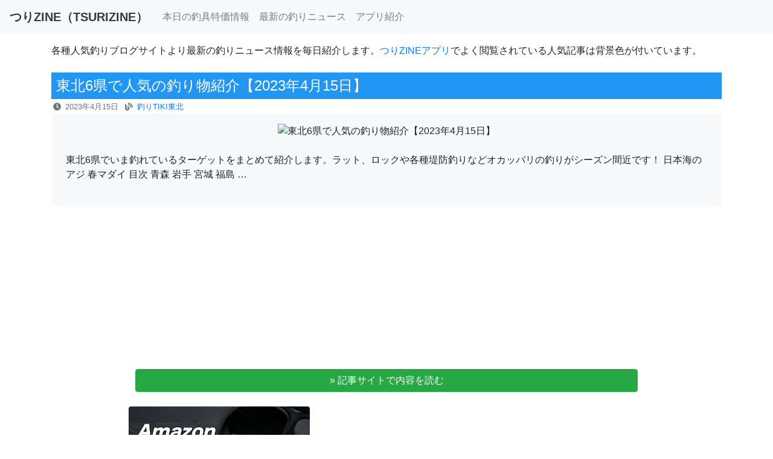

--- FILE ---
content_type: text/html; charset=UTF-8
request_url: https://tsurizine.com/articles/40797
body_size: 10550
content:
<!DOCTYPE html>
<html lang='ja'>
<head prefix="og: http://ogp.me/ns# fb: http://ogp.me/ns/fb# article: http://ogp.me/ns/article#">
<title>東北6県で人気の釣り物紹介【2023年4月15日】｜釣りTIKI東北｜つりZINE（TSURIZINE）</title>
<meta charset="UTF-8">
<meta name="viewport" content="width=device-width, initial-scale=1, shrink-to-fit=no">
<meta name="format-detection" content="telephone=no">
<meta name="description" content="東北6県でいま釣れているターゲットをまとめて紹介します。ラット、ロックや各種堤防釣りなどオカッパリの釣りがシーズン間近です！ 日本海のアジ 春マダイ 目次 青森 岩手 宮城 福島 …">
<meta name="thumbnail" content="https://tsuri-kahoku.jp/wp-content/uploads/2023/04/harumadai-149x200.jpg">

<meta property="og:locale" content="ja_JP">
<meta property="og:type" content="article">
<meta property="og:title" content="東北6県で人気の釣り物紹介【2023年4月15日】">
<meta property="og:url" content="https://tsurizine.com/articles/40797">
<meta property="og:site_name" content="つりZINE（TSURIZINE）">
<meta property="og:description" content="東北6県でいま釣れているターゲットをまとめて紹介します。ラット、ロックや各種堤防釣りなどオカッパリの釣りがシーズン間近です！ 日本海のアジ 春マダイ 目次 青森 岩手 宮城 福島 …">
<meta property="og:image" content="https://tsuri-kahoku.jp/wp-content/uploads/2023/04/harumadai-149x200.jpg">
<meta name="twitter:title" content="東北6県で人気の釣り物紹介【2023年4月15日】">
<meta name="twitter:description" content="東北6県でいま釣れているターゲットをまとめて紹介します。ラット、ロックや各種堤防釣りなどオカッパリの釣りがシーズン間近です！ 日本海のアジ 春マダイ 目次 青森 岩手 宮城 福島 …">
<meta name="twitter:image" content="https://tsuri-kahoku.jp/wp-content/uploads/2023/04/harumadai-149x200.jpg">
<meta name="twitter:card" content="summary_large_image" />
<meta name="twitter:site" content="@tsurizine" />
<meta property="fb:app_id" content="471728290106392" />
<meta name="apple-itunes-app" content="app-id=1498913124">
<link rel="canonical" href="https://tsurizine.com/articles/40797">
<link rel="shortcut icon" href="/favicon.ico">
<link rel="stylesheet" href="https://cdn.jsdelivr.net/npm/bootstrap@4.5.3/dist/css/bootstrap.min.css">
<style>
h1 {
  padding: 8px;
  color: #ffffff;
  background: linear-gradient(transparent 0%, #2196f3 0%);
}

h2, h3, h4 {
  padding: 8px;
  background: linear-gradient(transparent 80%, #2196f3 80%);
}
h1 {
  font-size: 1.5rem;
}
h2 {
  font-size: 1.2rem;
}
h3 {
  font-size: 1.0rem;
}

h3.list-group-item-heading {
  font-weight: normal;
  background: none;
  font-size:1rem;
  margin: 0;
  padding:0;
}

.fa {
  width: 1em;
  height: 1em;
  margin: 0 0.25em;
  vertical-align: -0.125em;
  fill: currentColor;
  stroke: currentColor;
  stroke-width: 0;
}
</style>
<!-- Global site tag (gtag.js) - Google Analytics -->
<script async src="https://www.googletagmanager.com/gtag/js?id=G-TEWS35C24Q"></script>
<script>
  window.dataLayer = window.dataLayer || [];
  function gtag(){dataLayer.push(arguments);}
  gtag('js', new Date());
  gtag('config', 'G-TEWS35C24Q');
</script>
</head>
<body>
<svg xmlns="http://www.w3.org/2000/svg" xmlns:xlink="http://www.w3.org/1999/xlink" style="display:none;">
<!--
This SVG is used in combination with some of the following libraries:
Font Awesome Free 5.8.2 by @fontawesome    - https://fontawesome.com
License - https://fontawesome.com/license/free (Icons: CC BY 4.0, Fonts: SIL OFL 1.1, Code: MIT License)
-->
  <defs>
  <symbol id="fa-blog" viewBox="0 0 512 512"><path fill="currentColor" d="M172.2 226.8c-14.6-2.9-28.2 8.9-28.2 23.8V301c0 10.2 7.1 18.4 16.7 22 18.2 6.8 31.3 24.4 31.3 45 0 26.5-21.5 48-48 48s-48-21.5-48-48V120c0-13.3-10.7-24-24-24H24c-13.3 0-24 10.7-24 24v248c0 89.5 82.1 160.2 175 140.7 54.4-11.4 98.3-55.4 109.7-109.7 17.4-82.9-37-157.2-112.5-172.2zM209 0c-9.2-.5-17 6.8-17 16v31.6c0 8.5 6.6 15.5 15 15.9 129.4 7 233.4 112 240.9 241.5.5 8.4 7.5 15 15.9 15h32.1c9.2 0 16.5-7.8 16-17C503.4 139.8 372.2 8.6 209 0zm.3 96c-9.3-.7-17.3 6.7-17.3 16.1v32.1c0 8.4 6.5 15.3 14.8 15.9 76.8 6.3 138 68.2 144.9 145.2.8 8.3 7.6 14.7 15.9 14.7h32.2c9.3 0 16.8-8 16.1-17.3-8.4-110.1-96.5-198.2-206.6-206.7z"></path></symbol>
  <symbol id="fa-clock" viewBox="0 0 512 512"><path fill="currentColor" d="M256,8C119,8,8,119,8,256S119,504,256,504,504,393,504,256,393,8,256,8Zm92.49,313h0l-20,25a16,16,0,0,1-22.49,2.5h0l-67-49.72a40,40,0,0,1-15-31.23V112a16,16,0,0,1,16-16h32a16,16,0,0,1,16,16V256l58,42.5A16,16,0,0,1,348.49,321Z"></path></symbol>
  <symbol id="fa-fire" viewBox="0 0 384 512"><path fill="currentColor" d="M216 23.86c0-23.8-30.65-32.77-44.15-13.04C48 191.85 224 200 224 288c0 35.63-29.11 64.46-64.85 63.99-35.17-.45-63.15-29.77-63.15-64.94v-85.51c0-21.7-26.47-32.23-41.43-16.5C27.8 213.16 0 261.33 0 320c0 105.87 86.13 192 192 192s192-86.13 192-192c0-170.29-168-193-168-296.14z"></path></symbol>
  <symbol id="fa-tag" viewBox="0 0 512 512"><path fill="currentColor" d="M0 252.118V48C0 21.49 21.49 0 48 0h204.118a48 48 0 0 1 33.941 14.059l211.882 211.882c18.745 18.745 18.745 49.137 0 67.882L293.823 497.941c-18.745 18.745-49.137 18.745-67.882 0L14.059 286.059A48 48 0 0 1 0 252.118zM112 64c-26.51 0-48 21.49-48 48s21.49 48 48 48 48-21.49 48-48-21.49-48-48-48z"></path></symbol>
  <symbol id="fa-twitter" viewBox="0 0 512 512"><path fill="currentColor" d="M459.37 151.716c.325 4.548.325 9.097.325 13.645 0 138.72-105.583 298.558-298.558 298.558-59.452 0-114.68-17.219-161.137-47.106 8.447.974 16.568 1.299 25.34 1.299 49.055 0 94.213-16.568 130.274-44.832-46.132-.975-84.792-31.188-98.112-72.772 6.498.974 12.995 1.624 19.818 1.624 9.421 0 18.843-1.3 27.614-3.573-48.081-9.747-84.143-51.98-84.143-102.985v-1.299c13.969 7.797 30.214 12.67 47.431 13.319-28.264-18.843-46.781-51.005-46.781-87.391 0-19.492 5.197-37.36 14.294-52.954 51.655 63.675 129.3 105.258 216.365 109.807-1.624-7.797-2.599-15.918-2.599-24.04 0-57.828 46.782-104.934 104.934-104.934 30.213 0 57.502 12.67 76.67 33.137 23.715-4.548 46.456-13.32 66.599-25.34-7.798 24.366-24.366 44.833-46.132 57.827 21.117-2.273 41.584-8.122 60.426-16.243-14.292 20.791-32.161 39.308-52.628 54.253z"></path></symbol>
  <symbol id="fa-facebook" viewBox="0 0 512 512"><path fill="currentColor" d="M504 256C504 119 393 8 256 8S8 119 8 256c0 123.78 90.69 226.38 209.25 245V327.69h-63V256h63v-54.64c0-62.15 37-96.48 93.67-96.48 27.14 0 55.52 4.84 55.52 4.84v61h-31.28c-30.8 0-40.41 19.12-40.41 38.73V256h68.78l-11 71.69h-57.78V501C413.31 482.38 504 379.78 504 256z"></path></symbol>
  <symbol id="fa-get-pocket" viewBox="0 0 448 512"><path fill="currentColor" d="M407.6 64h-367C18.5 64 0 82.5 0 104.6v135.2C0 364.5 99.7 464 224.2 464c124 0 223.8-99.5 223.8-224.2V104.6c0-22.4-17.7-40.6-40.4-40.6zm-162 268.5c-12.4 11.8-31.4 11.1-42.4 0C89.5 223.6 88.3 227.4 88.3 209.3c0-16.9 13.8-30.7 30.7-30.7 17 0 16.1 3.8 105.2 89.3 90.6-86.9 88.6-89.3 105.5-89.3 16.9 0 30.7 13.8 30.7 30.7 0 17.8-2.9 15.7-114.8 123.2z"></path></symbol>
  <symbol id="fa-instagram" viewBox="0 0 448 512"><path fill="currentColor" d="M224.1 141c-63.6 0-114.9 51.3-114.9 114.9s51.3 114.9 114.9 114.9S339 319.5 339 255.9 287.7 141 224.1 141zm0 189.6c-41.1 0-74.7-33.5-74.7-74.7s33.5-74.7 74.7-74.7 74.7 33.5 74.7 74.7-33.6 74.7-74.7 74.7zm146.4-194.3c0 14.9-12 26.8-26.8 26.8-14.9 0-26.8-12-26.8-26.8s12-26.8 26.8-26.8 26.8 12 26.8 26.8zm76.1 27.2c-1.7-35.9-9.9-67.7-36.2-93.9-26.2-26.2-58-34.4-93.9-36.2-37-2.1-147.9-2.1-184.9 0-35.8 1.7-67.6 9.9-93.9 36.1s-34.4 58-36.2 93.9c-2.1 37-2.1 147.9 0 184.9 1.7 35.9 9.9 67.7 36.2 93.9s58 34.4 93.9 36.2c37 2.1 147.9 2.1 184.9 0 35.9-1.7 67.7-9.9 93.9-36.2 26.2-26.2 34.4-58 36.2-93.9 2.1-37 2.1-147.8 0-184.8zM398.8 388c-7.8 19.6-22.9 34.7-42.6 42.6-29.5 11.7-99.5 9-132.1 9s-102.7 2.6-132.1-9c-19.6-7.8-34.7-22.9-42.6-42.6-11.7-29.5-9-99.5-9-132.1s-2.6-102.7 9-132.1c7.8-19.6 22.9-34.7 42.6-42.6 29.5-11.7 99.5-9 132.1-9s102.7-2.6 132.1 9c19.6 7.8 34.7 22.9 42.6 42.6 11.7 29.5 9 99.5 9 132.1s2.7 102.7-9 132.1z"></path></symbol>
  </defs>
</svg>

<header class="sticky-top">
  <nav class="navbar navbar-expand-md navbar-light bg-light mb-3">
    <a href="/" class='navbar-brand text-dark' title='home'><strong>つりZINE（TSURIZINE）</strong></a>

    <button class="navbar-toggler" type="button" data-toggle="collapse" data-target="#navbarNav" aria-controls="navbarNav" aria-expanded="false" aria-label="Toggle navigation">
      <span class="navbar-toggler-icon"></span>
    </button>

    <div class="collapse navbar-collapse" id="navbarNav">
      <ul class="navbar-nav">
        <li class="nav-item">
        <a class="nav-link" href="https://tsurizine.com/sales/latest" title='本日の釣具特価情報'>本日の釣具特価情報</a>
        </li>
        <li class="nav-item">
        <a class="nav-link" href="https://tsurizine.com/articles" title='最新の釣りニュース'>最新の釣りニュース</a>
        </li>
        <li class="nav-item">
        <a class="nav-link" href="/landing/" title='アプリ紹介'>アプリ紹介</a>
        </li>
      </ul>
    </div>
  </nav>
</header>

<div class="container">


<div>各種人気釣りブログサイトより最新の釣りニュース情報を毎日紹介します。<a href="/landing/" title='アプリ紹介'>つりZINEアプリ</a>でよく閲覧されている人気記事は背景色が付いています。</div>

<h1 class="mt-4 mb-0">東北6県で人気の釣り物紹介【2023年4月15日】</h1>
<div class='text-muted'><small><svg class="fa fa-clock"><use xlink:href="#fa-clock"/></svg> <span id='article_created_at'>2023年4月15日</span><span class='mr-2'></span><svg class="fa fa-blog"><use xlink:href="#fa-blog"/></svg> <a href="http://tsuri-kahoku.jp/" title='釣りTIKI東北のサイトへ移動' rel='nofollow'>釣りTIKI東北</a></small></div>

<div class='text-center bg-light p-3'>
<img width="486" height="290" src="https://tsuri-kahoku.jp/wp-content/uploads/2023/04/harumadai-149x200.jpg" alt="東北6県で人気の釣り物紹介【2023年4月15日】" title="東北6県で人気の釣り物紹介【2023年4月15日】" class="img-fluid" loading="lazy">

<div class='my-4 mx-2 text-left'>東北6県でいま釣れているターゲットをまとめて紹介します。ラット、ロックや各種堤防釣りなどオカッパリの釣りがシーズン間近です！ 日本海のアジ 春マダイ 目次 青森 岩手 宮城 福島 …</div>
</div>

<div class='text-center'>
<div class='text-center mt-3 mb-1' style='min-height: 250px;'>
<!-- display_wide -->
<ins class="adsbygoogle"
     style="display:block"
     data-ad-client="ca-pub-5567505166457441"
     data-ad-slot="3680074184"
     data-ad-format="auto"
     data-full-width-responsive="true"></ins>
<script>
     (adsbygoogle = window.adsbygoogle || []).push({});
</script>
</div><a href="https://tsuri-kahoku.jp/howto/407896" rel='nofollow' class="btn btn-success w-75 mb-2" title='記事サイトで内容を読む'>» 記事サイトで内容を読む</a>

<div class="container">
  <div class="row">
    <div class="col-lg-6 col-sm-12">
      <div class='m-3 text-center'>
<a href='https://amzn.to/37cqrvc' rel='nofollow' title='Amazon釣り道具タイムセールへ'> 
    <img src="https://tsurizine.com/storage/images/amazon_fishing_timesale.jpg" loading="lazy" width="300" height="140" class="img-fluid rounded" alt="Amazon釣り道具タイムセールへ" title="Amazon釣り道具タイムセールへ"></a>
</a>
</div>    </div>

    <div class="col-lg-6 col-sm-12">
      <div class='text-center m-3'>
      <script type="text/javascript">rakuten_design="slide";rakuten_affiliateId="1bb2123f.ebc943af.1bb21240.6cb06070";rakuten_items="ctsmatch";rakuten_genreId="0";rakuten_size="300x250";rakuten_target="_blank";rakuten_theme="gray";rakuten_border="off";rakuten_auto_mode="on";rakuten_genre_title="off";rakuten_recommend="on";rakuten_ts="1616562683099";</script><script type="text/javascript" src="https://xml.affiliate.rakuten.co.jp/widget/js/rakuten_widget.js"></script>
      
      </div>
    </div>
  </div>
</div>
</div>

<h2 class='mt-5'>【釣りTIKI東北】の最新記事</h2>
<div class="list-group">

<a href="https://tsurizine.com/articles/60844" class="list-group-item clearfix list-group-item-action ">
<div><small class='text-muted'><svg class="fa fa-clock"><use xlink:href="#fa-clock"/></svg> 10ヶ月前<span class='mr-2'></span><svg class="fa fa-blog"><use xlink:href="#fa-blog"/></svg> 釣りTIKI東北</small></div>
<img src='https://tsurizine.com/storage/images/dummy.png' data-src="https://tsuri-kahoku.jp/wp-content/uploads/2020/12/釣りTikiロゴ四角-200x200.png" width="150" height="150" style='width:150px' class="img-thumbnail lazyload float-left mr-2" alt="釣りTiki東北　終了のお知らせ" title="釣りTiki東北　終了のお知らせ" loading="lazy" />
<noscript><img src="https://tsuri-kahoku.jp/wp-content/uploads/2020/12/釣りTikiロゴ四角-200x200.png" alt="釣りTiki東北　終了のお知らせ"></noscript>
<h3 class="list-group-item-heading font-weight-bold">釣りTiki東北　終了のお知らせ</h3>
<div class='mt-2'><small>長い間 ありがとうございました いつも釣りTiki東北をご利用いただきまして誠にありがとうございました。 これまで多くの方々にご利用いただいておりましたが、 2025年2月28日を…</small></div>
</a>


<a href="https://tsurizine.com/articles/60730" class="list-group-item clearfix list-group-item-action ">
<div><small class='text-muted'><svg class="fa fa-clock"><use xlink:href="#fa-clock"/></svg> 11ヶ月前<span class='mr-2'></span><svg class="fa fa-blog"><use xlink:href="#fa-blog"/></svg> 釣りTIKI東北</small></div>
<img src='https://tsurizine.com/storage/images/dummy.png' data-src="https://tsuri-kahoku.jp/wp-content/uploads/2025/02/a-267x200.jpeg" width="150" height="150" style='width:150px' class="img-thumbnail lazyload float-left mr-2" alt="高感度トラブルレス！「イカメタルリーダー オモリグ ピンクエステル」" title="高感度トラブルレス！「イカメタルリーダー オモリグ ピンクエステル」" loading="lazy" />
<noscript><img src="https://tsuri-kahoku.jp/wp-content/uploads/2025/02/a-267x200.jpeg" alt="高感度トラブルレス！「イカメタルリーダー オモリグ ピンクエステル」"></noscript>
<h3 class="list-group-item-heading font-weight-bold">高感度トラブルレス！「イカメタルリーダー オモリグ ピンクエステル」</h3>
<div class='mt-2'><small>フィッシングショー大阪2025より、がまかつ「イカメタルリーダー オモリグ ピンクエステル」を中村有登さんに解説していただきました。 「イカメタルリーダー オモリグ ピンクエステル…</small></div>
</a>


<a href="https://tsurizine.com/articles/60717" class="list-group-item clearfix list-group-item-action ">
<div><small class='text-muted'><svg class="fa fa-clock"><use xlink:href="#fa-clock"/></svg> 11ヶ月前<span class='mr-2'></span><svg class="fa fa-blog"><use xlink:href="#fa-blog"/></svg> 釣りTIKI東北</small></div>
<img src='https://tsurizine.com/storage/images/dummy.png' data-src="https://tsuri-kahoku.jp/wp-content/uploads/2025/02/00top-216x200.jpg" width="150" height="150" style='width:150px' class="img-thumbnail lazyload float-left mr-2" alt="北上川水系サクラマス2025シーズン序盤を予想する" title="北上川水系サクラマス2025シーズン序盤を予想する" loading="lazy" />
<noscript><img src="https://tsuri-kahoku.jp/wp-content/uploads/2025/02/00top-216x200.jpg" alt="北上川水系サクラマス2025シーズン序盤を予想する"></noscript>
<h3 class="list-group-item-heading font-weight-bold">北上川水系サクラマス2025シーズン序盤を予想する</h3>
<div class='mt-2'><small>2月21日には追波川（北上川）で今季1本目の釣果が確認され、注目度が高まってきた北上川水系（追波川と旧北上川）のサクラマス。2025年2月下旬現在の状況をがまかつ・フォレストフィー…</small></div>
</a>


<a href="https://tsurizine.com/articles/60709" class="list-group-item clearfix list-group-item-action ">
<div><small class='text-muted'><svg class="fa fa-clock"><use xlink:href="#fa-clock"/></svg> 11ヶ月前<span class='mr-2'></span><svg class="fa fa-blog"><use xlink:href="#fa-blog"/></svg> 釣りTIKI東北</small></div>
<img src='https://tsurizine.com/storage/images/dummy.png' data-src="https://tsuri-kahoku.jp/wp-content/uploads/2025/02/1-5-267x200.jpeg" width="150" height="150" style='width:150px' class="img-thumbnail lazyload float-left mr-2" alt="APIA「Foojin’RS」サーフロッド登場「マジェスティックサーフ」" title="APIA「Foojin’RS」サーフロッド登場「マジェスティックサーフ」" loading="lazy" />
<noscript><img src="https://tsuri-kahoku.jp/wp-content/uploads/2025/02/1-5-267x200.jpeg" alt="APIA「Foojin’RS」サーフロッド登場「マジェスティックサーフ」"></noscript>
<h3 class="list-group-item-heading font-weight-bold">APIA「Foojin’RS」サーフロッド登場「マジェスティックサーフ」</h3>
<div class='mt-2'><small>釣りフェスのアピアブースよりアピア広報兼プロスタッフの佐々木俊さんに「マジェスティックサーフ」を紹介していただきました！ 「Foojin’RS マジェスティックサーフS106M／1…</small></div>
</a>


<a href="https://tsurizine.com/articles/60697" class="list-group-item clearfix list-group-item-action ">
<div><small class='text-muted'><svg class="fa fa-clock"><use xlink:href="#fa-clock"/></svg> 11ヶ月前<span class='mr-2'></span><svg class="fa fa-blog"><use xlink:href="#fa-blog"/></svg> 釣りTIKI東北</small></div>
<img src='https://tsurizine.com/storage/images/dummy.png' data-src="https://tsuri-kahoku.jp/wp-content/uploads/2025/02/4-246x200.jpeg" width="150" height="150" style='width:150px' class="img-thumbnail lazyload float-left mr-2" alt="LEGIT DESIGN「SKUAD」バチコン用4モデルを飯髙さんが解説" title="LEGIT DESIGN「SKUAD」バチコン用4モデルを飯髙さんが解説" loading="lazy" />
<noscript><img src="https://tsuri-kahoku.jp/wp-content/uploads/2025/02/4-246x200.jpeg" alt="LEGIT DESIGN「SKUAD」バチコン用4モデルを飯髙さんが解説"></noscript>
<h3 class="list-group-item-heading font-weight-bold">LEGIT DESIGN「SKUAD」バチコン用4モデルを飯髙さんが解説</h3>
<div class='mt-2'><small>宮城でも人気上昇中のバチコンゲーム（バーチカルコンタクト）。レジットデザインの飯髙博文さんに、口の繊細なアジをしっかりと掛けて、まるで青物のようなギガアジの引きも1本でカバーできる…</small></div>
</a>


<a href="https://tsurizine.com/articles/60679" class="list-group-item clearfix list-group-item-action ">
<div><small class='text-muted'><svg class="fa fa-clock"><use xlink:href="#fa-clock"/></svg> 11ヶ月前<span class='mr-2'></span><svg class="fa fa-blog"><use xlink:href="#fa-blog"/></svg> 釣りTIKI東北</small></div>
<img src='https://tsurizine.com/storage/images/dummy.png' data-src="https://tsuri-kahoku.jp/wp-content/uploads/2025/02/01-2-313x200.jpeg" width="150" height="150" style='width:150px' class="img-thumbnail lazyload float-left mr-2" alt="reins「2.5”バチロリーMID」バーチカルチロリの小型版が登場" title="reins「2.5”バチロリーMID」バーチカルチロリの小型版が登場" loading="lazy" />
<noscript><img src="https://tsuri-kahoku.jp/wp-content/uploads/2025/02/01-2-313x200.jpeg" alt="reins「2.5”バチロリーMID」バーチカルチロリの小型版が登場"></noscript>
<h3 class="list-group-item-heading font-weight-bold">reins「2.5”バチロリーMID」バーチカルチロリの小型版が登場</h3>
<div class='mt-2'><small>釣りフェス2025よりアジング用ワーム「2.5”バチロリーMID」をreinsスタッフのシノツカさんに動画で紹介していただきました！ 「2.5”バチロリーMID」（reins） 細…</small></div>
</a>


<a href="https://tsurizine.com/articles/60652" class="list-group-item clearfix list-group-item-action ">
<div><small class='text-muted'><svg class="fa fa-clock"><use xlink:href="#fa-clock"/></svg> 11ヶ月前<span class='mr-2'></span><svg class="fa fa-blog"><use xlink:href="#fa-blog"/></svg> 釣りTIKI東北</small></div>
<img src='https://tsurizine.com/storage/images/dummy.png' data-src="https://tsuri-kahoku.jp/wp-content/uploads/2025/02/1-4-246x200.jpeg" width="150" height="150" style='width:150px' class="img-thumbnail lazyload float-left mr-2" alt="肌面サラサラ！がまかつ「ドライリスタ・シリーズ」を紹介！" title="肌面サラサラ！がまかつ「ドライリスタ・シリーズ」を紹介！" loading="lazy" />
<noscript><img src="https://tsuri-kahoku.jp/wp-content/uploads/2025/02/1-4-246x200.jpeg" alt="肌面サラサラ！がまかつ「ドライリスタ・シリーズ」を紹介！"></noscript>
<h3 class="list-group-item-heading font-weight-bold">肌面サラサラ！がまかつ「ドライリスタ・シリーズ」を紹介！</h3>
<div class='mt-2'><small>フィッシングショー大阪2025より、がまかつ「ドライリスタシリーズ」をLUXXE開発担当戸松さんに解説していただきました。 「ドライリスタ」シリーズ（がまかつ） 肌面のドライ状態を…</small></div>
</a>

<div class='text-center my-1 bg-light'>
<!-- display_wide -->
<ins class="adsbygoogle"
     style="display:block"
     data-ad-client="ca-pub-5567505166457441"
     data-ad-slot="3680074184"
     data-ad-format="auto"
     data-full-width-responsive="true"></ins>
<script>
     (adsbygoogle = window.adsbygoogle || []).push({});
</script>
</div>
<a href="https://tsurizine.com/articles/60632" class="list-group-item clearfix list-group-item-action ">
<div><small class='text-muted'><svg class="fa fa-clock"><use xlink:href="#fa-clock"/></svg> 11ヶ月前<span class='mr-2'></span><svg class="fa fa-blog"><use xlink:href="#fa-blog"/></svg> 釣りTIKI東北</small></div>
<img src='https://tsurizine.com/storage/images/dummy.png' data-src="https://tsuri-kahoku.jp/wp-content/uploads/2025/02/3-01-267x200.jpeg" width="150" height="150" style='width:150px' class="img-thumbnail lazyload float-left mr-2" alt="ValleyhillボートフラットBAY DRIVE 2025新色＆ワームクロー紹介" title="ValleyhillボートフラットBAY DRIVE 2025新色＆ワームクロー紹介" loading="lazy" />
<noscript><img src="https://tsuri-kahoku.jp/wp-content/uploads/2025/02/3-01-267x200.jpeg" alt="ValleyhillボートフラットBAY DRIVE 2025新色＆ワームクロー紹介"></noscript>
<h3 class="list-group-item-heading font-weight-bold">ValleyhillボートフラットBAY DRIVE 2025新色＆ワームクロー紹介</h3>
<div class='mt-2'><small>釣りフェス2025横浜・バレーヒルブースより「BAY DRIVEシリーズ新色」とソルト用ワームキーパー「ワームクロー」　を池田さんに動画で紹介していただきました！ 「ベイドライブ　…</small></div>
</a>


<a href="https://tsurizine.com/articles/60604" class="list-group-item clearfix list-group-item-action ">
<div><small class='text-muted'><svg class="fa fa-clock"><use xlink:href="#fa-clock"/></svg> 11ヶ月前<span class='mr-2'></span><svg class="fa fa-blog"><use xlink:href="#fa-blog"/></svg> 釣りTIKI東北</small></div>
<img src='https://tsurizine.com/storage/images/dummy.png' data-src="https://tsuri-kahoku.jp/wp-content/uploads/2025/02/1-3-267x200.jpeg" width="150" height="150" style='width:150px' class="img-thumbnail lazyload float-left mr-2" alt="ECLIPSE「アクシアトラック ロックフィッシュモデルATRS-96H」" title="ECLIPSE「アクシアトラック ロックフィッシュモデルATRS-96H」" loading="lazy" />
<noscript><img src="https://tsuri-kahoku.jp/wp-content/uploads/2025/02/1-3-267x200.jpeg" alt="ECLIPSE「アクシアトラック ロックフィッシュモデルATRS-96H」"></noscript>
<h3 class="list-group-item-heading font-weight-bold">ECLIPSE「アクシアトラック ロックフィッシュモデルATRS-96H」</h3>
<div class='mt-2'><small>「AXIA TRACK ROCKFISH ATRS-96H」（エクリプス） 待望の遠投用ロングスピンが登場！ 近年の東北ロックフィッシュシーンにおいて、遠くの根を狙い撃てるヘビーロ…</small></div>
</a>


<a href="https://tsurizine.com/articles/60594" class="list-group-item clearfix list-group-item-action ">
<div><small class='text-muted'><svg class="fa fa-clock"><use xlink:href="#fa-clock"/></svg> 11ヶ月前<span class='mr-2'></span><svg class="fa fa-blog"><use xlink:href="#fa-blog"/></svg> 釣りTIKI東北</small></div>
<img src='https://tsurizine.com/storage/images/dummy.png' data-src="https://tsuri-kahoku.jp/wp-content/uploads/2025/02/10-222x200.jpeg" width="150" height="150" style='width:150px' class="img-thumbnail lazyload float-left mr-2" alt="釣りフェス動画「スクイッドジャンキーハグハグ」2025新製品紹介" title="釣りフェス動画「スクイッドジャンキーハグハグ」2025新製品紹介" loading="lazy" />
<noscript><img src="https://tsuri-kahoku.jp/wp-content/uploads/2025/02/10-222x200.jpeg" alt="釣りフェス動画「スクイッドジャンキーハグハグ」2025新製品紹介"></noscript>
<h3 class="list-group-item-heading font-weight-bold">釣りフェス動画「スクイッドジャンキーハグハグ」2025新製品紹介</h3>
<div class='mt-2'><small>ハヤブサ「スクイッドジャンキー」シリーズ2025新製品「ハグハグ追加サイズ」と「ハグハグドロッパー」をハヤブサスタッフの橋本翔大さんに解説していただきました！ [adinserte…</small></div>
</a>


<a href="https://tsurizine.com/articles/60566" class="list-group-item clearfix list-group-item-action ">
<div><small class='text-muted'><svg class="fa fa-clock"><use xlink:href="#fa-clock"/></svg> 11ヶ月前<span class='mr-2'></span><svg class="fa fa-blog"><use xlink:href="#fa-blog"/></svg> 釣りTIKI東北</small></div>
<img src='https://tsurizine.com/storage/images/dummy.png' data-src="https://tsuri-kahoku.jp/wp-content/uploads/2025/02/1-2-267x200.jpeg" width="150" height="150" style='width:150px' class="img-thumbnail lazyload float-left mr-2" alt="がまかつ「スピードメタル エギドロッパー」95mmスリムタイプ登場" title="がまかつ「スピードメタル エギドロッパー」95mmスリムタイプ登場" loading="lazy" />
<noscript><img src="https://tsuri-kahoku.jp/wp-content/uploads/2025/02/1-2-267x200.jpeg" alt="がまかつ「スピードメタル エギドロッパー」95mmスリムタイプ登場"></noscript>
<h3 class="list-group-item-heading font-weight-bold">がまかつ「スピードメタル エギドロッパー」95mmスリムタイプ登場</h3>
<div class='mt-2'><small>がまかつ「スピードメタル」シリーズ。エギドロッパーに95mmスリムタイプが登場！フィッシングショー大阪2025より、中村有登さんに動画で紹介していただきました。 「スピードメタル …</small></div>
</a>


<a href="https://tsurizine.com/articles/60551" class="list-group-item clearfix list-group-item-action ">
<div><small class='text-muted'><svg class="fa fa-clock"><use xlink:href="#fa-clock"/></svg> 11ヶ月前<span class='mr-2'></span><svg class="fa fa-blog"><use xlink:href="#fa-blog"/></svg> 釣りTIKI東北</small></div>
<img src='https://tsurizine.com/storage/images/dummy.png' data-src="https://tsuri-kahoku.jp/wp-content/uploads/2025/02/madara-402x200.jpg" width="150" height="150" style='width:150px' class="img-thumbnail lazyload float-left mr-2" alt="東北6県で人気の釣り物紹介【2025年2月15日】" title="東北6県で人気の釣り物紹介【2025年2月15日】" loading="lazy" />
<noscript><img src="https://tsuri-kahoku.jp/wp-content/uploads/2025/02/madara-402x200.jpg" alt="東北6県で人気の釣り物紹介【2025年2月15日】"></noscript>
<h3 class="list-group-item-heading font-weight-bold">東北6県で人気の釣り物紹介【2025年2月15日】</h3>
<div class='mt-2'><small>東北6県でいま釣れているターゲットをまとめて紹介します。今年も春の釣りが早めに始まりそうです、準備はお早目に！ 三陸沿岸マダラ好調。 目次 青森 岩手 宮城 福島 秋田 山形 [a…</small></div>
</a>


<a href="https://tsurizine.com/articles/60546" class="list-group-item clearfix list-group-item-action ">
<div><small class='text-muted'><svg class="fa fa-clock"><use xlink:href="#fa-clock"/></svg> 11ヶ月前<span class='mr-2'></span><svg class="fa fa-blog"><use xlink:href="#fa-blog"/></svg> 釣りTIKI東北</small></div>
<img src='https://tsurizine.com/storage/images/dummy.png' data-src="https://tsuri-kahoku.jp/wp-content/uploads/2025/02/ract1-340x200.jpg" width="150" height="150" style='width:150px' class="img-thumbnail lazyload float-left mr-2" alt="reins「4.8インチラクトシャッド」シノツカさんが紹介！" title="reins「4.8インチラクトシャッド」シノツカさんが紹介！" loading="lazy" />
<noscript><img src="https://tsuri-kahoku.jp/wp-content/uploads/2025/02/ract1-340x200.jpg" alt="reins「4.8インチラクトシャッド」シノツカさんが紹介！"></noscript>
<h3 class="list-group-item-heading font-weight-bold">reins「4.8インチラクトシャッド」シノツカさんが紹介！</h3>
<div class='mt-2'><small>釣りフェス2025よりバス用ワーム「4.8”RACT SHAD」をシノツカさんに動画で紹介していただきました！ 「4.8”RACT SHAD（4.8インチラクトシャッド」（rein…</small></div>
</a>


<a href="https://tsurizine.com/articles/60509" class="list-group-item clearfix list-group-item-action ">
<div><small class='text-muted'><svg class="fa fa-clock"><use xlink:href="#fa-clock"/></svg> 11ヶ月前<span class='mr-2'></span><svg class="fa fa-blog"><use xlink:href="#fa-blog"/></svg> 釣りTIKI東北</small></div>
<img src='https://tsurizine.com/storage/images/dummy.png' data-src="https://tsuri-kahoku.jp/wp-content/uploads/2025/02/1-1-267x200.jpeg" width="150" height="150" style='width:150px' class="img-thumbnail lazyload float-left mr-2" alt="APIA「ジューシー」小型サイズ#2登場！佐々木俊さん解説" title="APIA「ジューシー」小型サイズ#2登場！佐々木俊さん解説" loading="lazy" />
<noscript><img src="https://tsuri-kahoku.jp/wp-content/uploads/2025/02/1-1-267x200.jpeg" alt="APIA「ジューシー」小型サイズ#2登場！佐々木俊さん解説"></noscript>
<h3 class="list-group-item-heading font-weight-bold">APIA「ジューシー」小型サイズ#2登場！佐々木俊さん解説</h3>
<div class='mt-2'><small>[caption id=&quot;attachment_682494&quot; align=&quot;alignnone&quot; width=&quot;800&quot;] 佐々木俊さん[/caption] 釣りフェスのアピアブ…</small></div>
</a>

<div class='text-center my-1 bg-light'>
<!-- display_wide -->
<ins class="adsbygoogle"
     style="display:block"
     data-ad-client="ca-pub-5567505166457441"
     data-ad-slot="3680074184"
     data-ad-format="auto"
     data-full-width-responsive="true"></ins>
<script>
     (adsbygoogle = window.adsbygoogle || []).push({});
</script>
</div>
<a href="https://tsurizine.com/articles/60493" class="list-group-item clearfix list-group-item-action ">
<div><small class='text-muted'><svg class="fa fa-clock"><use xlink:href="#fa-clock"/></svg> 11ヶ月前<span class='mr-2'></span><svg class="fa fa-blog"><use xlink:href="#fa-blog"/></svg> 釣りTIKI東北</small></div>
<img src='https://tsurizine.com/storage/images/dummy.png' data-src="https://tsuri-kahoku.jp/wp-content/uploads/2025/02/1-267x200.jpeg" width="150" height="150" style='width:150px' class="img-thumbnail lazyload float-left mr-2" alt="レジットデザイン「スクアド・ティップランモデル」解説" title="レジットデザイン「スクアド・ティップランモデル」解説" loading="lazy" />
<noscript><img src="https://tsuri-kahoku.jp/wp-content/uploads/2025/02/1-267x200.jpeg" alt="レジットデザイン「スクアド・ティップランモデル」解説"></noscript>
<h3 class="list-group-item-heading font-weight-bold">レジットデザイン「スクアド・ティップランモデル」解説</h3>
<div class='mt-2'><small>ソルトウォーターロッド「スクアド」シリーズのティップランモデル3機種が2024年12月に登場！釣りフェス横浜より、レジットデザインの飯髙博文さんにこのロッドを解説してもらった。 「…</small></div>
</a>


<a href="https://tsurizine.com/articles/60458" class="list-group-item clearfix list-group-item-action ">
<div><small class='text-muted'><svg class="fa fa-clock"><use xlink:href="#fa-clock"/></svg> 11ヶ月前<span class='mr-2'></span><svg class="fa fa-blog"><use xlink:href="#fa-blog"/></svg> 釣りTIKI東北</small></div>
<img src='https://tsurizine.com/storage/images/dummy.png' data-src="https://tsuri-kahoku.jp/wp-content/uploads/2025/02/vs250210-001-356x200.jpg" width="150" height="150" style='width:150px' class="img-thumbnail lazyload float-left mr-2" alt="バレーヒルのソルト用ギル系ワーム「BAY DRIVE フラットワーム」" title="バレーヒルのソルト用ギル系ワーム「BAY DRIVE フラットワーム」" loading="lazy" />
<noscript><img src="https://tsuri-kahoku.jp/wp-content/uploads/2025/02/vs250210-001-356x200.jpg" alt="バレーヒルのソルト用ギル系ワーム「BAY DRIVE フラットワーム」"></noscript>
<h3 class="list-group-item-heading font-weight-bold">バレーヒルのソルト用ギル系ワーム「BAY DRIVE フラットワーム」</h3>
<div class='mt-2'><small>釣りフェス2025横浜・バレーヒルブースより、ボートマゴチ用BAY DRIVEシリーズ新製品の「フラットワーム」を池田さんに動画で紹介していただきました！ 「BAY DRIVE フ…</small></div>
</a>


<a href="https://tsurizine.com/articles/60445" class="list-group-item clearfix list-group-item-action ">
<div><small class='text-muted'><svg class="fa fa-clock"><use xlink:href="#fa-clock"/></svg> 11ヶ月前<span class='mr-2'></span><svg class="fa fa-blog"><use xlink:href="#fa-blog"/></svg> 釣りTIKI東北</small></div>
<img src='https://tsurizine.com/storage/images/dummy.png' data-src="https://tsuri-kahoku.jp/wp-content/uploads/2025/02/01-4-300x200.jpg" width="150" height="150" style='width:150px' class="img-thumbnail lazyload float-left mr-2" alt="宮城県亘理沖の新釣種ショウサイフグ釣りの基本を解説！" title="宮城県亘理沖の新釣種ショウサイフグ釣りの基本を解説！" loading="lazy" />
<noscript><img src="https://tsuri-kahoku.jp/wp-content/uploads/2025/02/01-4-300x200.jpg" alt="宮城県亘理沖の新釣種ショウサイフグ釣りの基本を解説！"></noscript>
<h3 class="list-group-item-heading font-weight-bold">宮城県亘理沖の新釣種ショウサイフグ釣りの基本を解説！</h3>
<div class='mt-2'><small>がまかつフィールドテスター菅野順也さん親子が亘理沖の新釣種ショウサイフグを狙って釣行！フグ釣りの盛んな関東地方の釣り船に乗船して経験豊富な菅野さんに、この釣りの基本を解説してもらっ…</small></div>
</a>


<a href="https://tsurizine.com/articles/60408" class="list-group-item clearfix list-group-item-action ">
<div><small class='text-muted'><svg class="fa fa-clock"><use xlink:href="#fa-clock"/></svg> 11ヶ月前<span class='mr-2'></span><svg class="fa fa-blog"><use xlink:href="#fa-blog"/></svg> 釣りTIKI東北</small></div>
<img src='https://tsurizine.com/storage/images/dummy.png' data-src="https://tsuri-kahoku.jp/wp-content/uploads/2025/02/01-1-150x200.jpeg" width="150" height="150" style='width:150px' class="img-thumbnail lazyload float-left mr-2" alt="イカメタル、オモリグロッド「ラグゼ スピードメタル SS」2万円代で登場！" title="イカメタル、オモリグロッド「ラグゼ スピードメタル SS」2万円代で登場！" loading="lazy" />
<noscript><img src="https://tsuri-kahoku.jp/wp-content/uploads/2025/02/01-1-150x200.jpeg" alt="イカメタル、オモリグロッド「ラグゼ スピードメタル SS」2万円代で登場！"></noscript>
<h3 class="list-group-item-heading font-weight-bold">イカメタル、オモリグロッド「ラグゼ スピードメタル SS」2万円代で登場！</h3>
<div class='mt-2'><small>フィッシングショー大阪2025がまかつ・ラグゼブーズより、中村有登さんにイカメタル、オモリグ用のニューロッド「ラグゼ スピードメタル SS」を解説していただきました！ 「ラグゼ ス…</small></div>
</a>


<a href="https://tsurizine.com/articles/60385" class="list-group-item clearfix list-group-item-action ">
<div><small class='text-muted'><svg class="fa fa-clock"><use xlink:href="#fa-clock"/></svg> 11ヶ月前<span class='mr-2'></span><svg class="fa fa-blog"><use xlink:href="#fa-blog"/></svg> 釣りTIKI東北</small></div>
<img src='https://tsurizine.com/storage/images/dummy.png' data-src="https://tsuri-kahoku.jp/wp-content/uploads/2025/02/vs250207-001-356x200.jpg" width="150" height="150" style='width:150px' class="img-thumbnail lazyload float-left mr-2" alt="オゾンの力でポータブル消臭！ハピソン「ちょこ脱臭」" title="オゾンの力でポータブル消臭！ハピソン「ちょこ脱臭」" loading="lazy" />
<noscript><img src="https://tsuri-kahoku.jp/wp-content/uploads/2025/02/vs250207-001-356x200.jpg" alt="オゾンの力でポータブル消臭！ハピソン「ちょこ脱臭」"></noscript>
<h3 class="list-group-item-heading font-weight-bold">オゾンの力でポータブル消臭！ハピソン「ちょこ脱臭」</h3>
<div class='mt-2'><small>「ちょこ脱臭」（ハピソン） オゾンの力でどこでも、いつでも急速消臭！ 釣りの魚臭さだけでなく、タバコ臭、ペット臭やトイレなどあらゆる場面で使えるポータブルオゾン発生器「ちょこ脱臭」…</small></div>
</a>


<a href="https://tsurizine.com/articles/60342" class="list-group-item clearfix list-group-item-action ">
<div><small class='text-muted'><svg class="fa fa-clock"><use xlink:href="#fa-clock"/></svg> 11ヶ月前<span class='mr-2'></span><svg class="fa fa-blog"><use xlink:href="#fa-blog"/></svg> 釣りTIKI東北</small></div>
<img src='https://tsurizine.com/storage/images/dummy.png' data-src="https://tsuri-kahoku.jp/wp-content/uploads/2025/02/01-1-150x200.jpg" width="150" height="150" style='width:150px' class="img-thumbnail lazyload float-left mr-2" alt="ディープタイラバで狙う酒田沖のマダイ" title="ディープタイラバで狙う酒田沖のマダイ" loading="lazy" />
<noscript><img src="https://tsuri-kahoku.jp/wp-content/uploads/2025/02/01-1-150x200.jpg" alt="ディープタイラバで狙う酒田沖のマダイ"></noscript>
<h3 class="list-group-item-heading font-weight-bold">ディープタイラバで狙う酒田沖のマダイ</h3>
<div class='mt-2'><small>酒田沖の春マダイののっこみシーズンまではあともう少しだが、水深150～160mのディープゾーンでは安定してマダイが釣れ出している。石巻の武山さんが今季初タイラバ釣行をレポート！ （…</small></div>
</a>



</div>

<div class='text-center my-3'>
<a href="https://tsurizine.com/articles" class="my-2 btn btn-outline-info w-75" title='最新の釣りニュース一覧を見る'>最新の釣りニュース一覧を見る</a>
<a href='/sales/latest' class='my-2 btn btn-outline-info w-75' title='本日の釣具特価情報を見る'>本日の釣具特価情報を見る</a>
</div>





<div style="text-align: center" class="my-5">
  <hr>

  <nav class="nav justify-content-center">
    <a class="nav-link" href="https://tsurizine.com" title='つりZINE（TSURIZINE）について'>つりZINE（TSURIZINE）について</a>
    <a class="nav-link" href="https://tsurizine.com/notices" title='おしらせ'>おしらせ</a>
    <a class="nav-link" href="https://tsurizine.com/user_agreement" title='利用規約'>利用規約</a>
    <a class="nav-link" href="https://tsurizine.com/privacy" title='プライバシーポリシー'>プライバシーポリシー</a>
    <a class="nav-link" href="https://docs.google.com/forms/d/e/1FAIpQLSdXH_oiOvJtJ_0N4ZVpjaT4L72gMkLJh32tcxFUDIgNfyFEAA/viewform?usp=sf_link" rel='nofollow' title='お問い合わせ'>お問い合わせ</a>
  </nav>

  <hr>
  <div class='my-3'>created by <a href='https://twitter.com/tsurizine' rel='nofollow noopener' target='_blank'>つりZINE（TSURIZINE）</a>.</div>
</div>

</div>

<script src="https://cdn.jsdelivr.net/npm/jquery@3.5.1/dist/jquery.min.js" integrity="sha256-9/aliU8dGd2tb6OSsuzixeV4y/faTqgFtohetphbbj0=" crossorigin="anonymous"></script>
<script src="https://cdn.jsdelivr.net/npm/popper.js@1.16.1/dist/umd/popper.min.js" integrity="sha256-/ijcOLwFf26xEYAjW75FizKVo5tnTYiQddPZoLUHHZ8=" crossorigin="anonymous"></script>
<script src="https://cdn.jsdelivr.net/npm/bootstrap@4.5.3/dist/js/bootstrap.min.js"></script>
<script src="https://cdn.jsdelivr.net/npm/lazyload@2.0.0-rc.2/lazyload.js"></script>
<script>
$(function() {
  $("img.lazyload").lazyload();
});

//<![CDATA[
var lazyloadads = false;
window.addEventListener("scroll", function() {
  if ((document.documentElement.scrollTop != 0 && lazyloadads === false) || (document.body.scrollTop != 0 && lazyloadads === false)) {
    (function() {
      var ad = document.createElement('script');
      ad.type = 'text/javascript';
      ad.async = true;
      ad.src = 'https://pagead2.googlesyndication.com/pagead/js/adsbygoogle.js';
      var sc = document.getElementsByTagName('script')[0];
      sc.parentNode.insertBefore(ad, sc);
    })();
    lazyloadads = true;
  }
}, true)
//]]>
</script>
</body>
</html>